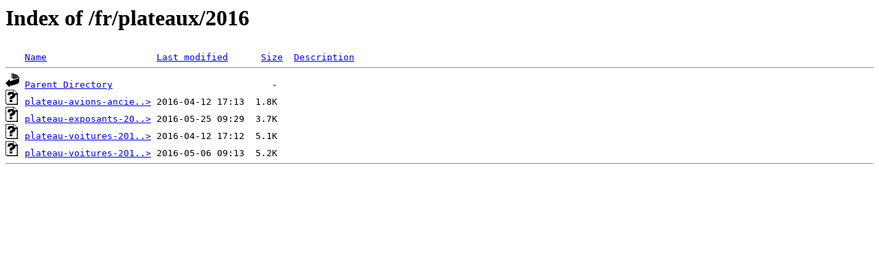

--- FILE ---
content_type: text/html;charset=ISO-8859-1
request_url: http://www.classicheritage.fr/fr/plateaux/2016/?unemarque=DE%20TOMASO
body_size: 448
content:
<!DOCTYPE HTML PUBLIC "-//W3C//DTD HTML 3.2 Final//EN">
<html>
 <head>
  <title>Index of /fr/plateaux/2016</title>
 </head>
 <body>
<h1>Index of /fr/plateaux/2016</h1>
<pre><img src="/__ovh_icons/blank.gif" alt="Icon "> <a href="?C=N;O=D">Name</a>                    <a href="?C=M;O=A">Last modified</a>      <a href="?C=S;O=A">Size</a>  <a href="?C=D;O=A">Description</a><hr><img src="/__ovh_icons/back.gif" alt="[PARENTDIR]"> <a href="/fr/plateaux/">Parent Directory</a>                             -   
<img src="/__ovh_icons/unknown.gif" alt="[   ]"> <a href="plateau-avions-anciens-2016.php">plateau-avions-ancie..&gt;</a> 2016-04-12 17:13  1.8K  
<img src="/__ovh_icons/unknown.gif" alt="[   ]"> <a href="plateau-exposants-2016.php">plateau-exposants-20..&gt;</a> 2016-05-25 09:29  3.7K  
<img src="/__ovh_icons/unknown.gif" alt="[   ]"> <a href="plateau-voitures-2016-b.php">plateau-voitures-201..&gt;</a> 2016-04-12 17:12  5.1K  
<img src="/__ovh_icons/unknown.gif" alt="[   ]"> <a href="plateau-voitures-2016.php">plateau-voitures-201..&gt;</a> 2016-05-06 09:13  5.2K  
<hr></pre>
</body></html>
